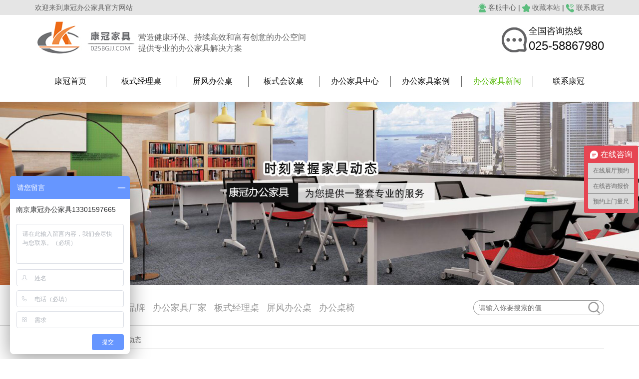

--- FILE ---
content_type: text/html; charset=utf-8
request_url: https://www.025bgjj.com/view-1180.html
body_size: 6034
content:
<!DOCTYPE html>
<html lang="zh">
<head>
    <meta charset="UTF-8">
<meta name="viewport" content="width=device-width, initial-scale=1.0">
<meta name="viewport" content="maximum-scale=1.0,minimum-scale=1.0,width=device-width,initial-scale=1.0" />
<meta http-equiv="Cache-Control" content="no-transform"/>
<meta name="applicable-device" content="pc,mobile"/>
<link rel="stylesheet" href="/layout/css/bootstrap.min.css">
<link rel="stylesheet" href="/layout/css/swiper.min.css">
<link rel="stylesheet" href="/layout/css/index.css">
<link rel="stylesheet" href="/layout/css/iconfont.css">
<script type="text/javascript" src="/layout/js/jQuery.v3.4.1.min.js"></script>
<script type="text/javascript" src="/layout/js/bootstrap.min.js"></script>
<script type="text/javascript" src="/layout/js/swiper.min.js"></script>
<script type="text/javascript" src="/layout/js/app.js"></script>    <title>合理使用办公家具可以节省空间 </title>
    <meta name="keywords" content="办公家具" />
    <meta name="description" content="办公家具是办公空间必不可少的。合理的利用办公桌椅不仅可以节省空间，还可以让办公空间保持美观，创造一个舒适干净且多功能的办公环境。对于中小企业而言，在有限的办公空间里，我们不能盲目购买过大或过小的办公室家具。" />
</head>

<body class="home7">
<!-- header -->
<div class="header" id="top">
    <div class="welcome hidden-xs">
        <div class="container">
            <div class="row">
                <div class="col-xs-6 col-sm-6 col-md-6 col-lg-6">
                    <p>欢迎来到康冠办公家具官方网站</p>
                </div>
                <div class="col-xs-6 col-sm-6 col-md-6 col-lg-6 text-right">
                    <img src="/layout/images/kefu.png" alt=""> <a href="">客服中心</a> |
                    <img src="/layout/images/collection.png" alt=""> <a href="">收藏本站</a> |
                    <img src="/layout/images/phone.png" alt=""> <a href="/view-1.html">联系康冠 </a>
                </div>
            </div>
        </div>
    </div>
    <div class="container logo">
        <div class="row">
            <div class="col-xs-4 col-sm-6 col-md-6 col-lg-6 logo-left">
                <a href="/"> <img src="/layout/images/logo.png" class="img-responsive" alt=""> </a>
                <p class="hidden-xs">营造健康环保、持续高效和富有创意的办公空间<br>提供专业的办公家具解决方案</p>
            </div>
            <div class="col-xs-8 col-sm-6 col-md-6 col-lg-6 text-right logo-right">
                <img src="/layout/images/hot.jpg" alt="">
                <p>全国咨询热线<font>025-58867980</font>
                </p>
            </div>
        </div>
    </div>

    <div class="menu-box pc">
        <ul class="container menu">
            <li>
                <a href="/" class="menu-on1">康冠首页</a>
            </li>
            <li>
                <a href="/list-23-0.html" class="menu-on2">板式经理桌</a>
            </li>
            <li>
                <a href="/list-25-0.html" class="menu-on3">屏风办公桌</a>
            </li>
            <li>
                <a href="/list-37-0.html" class="menu-on4">板式会议桌</a>
            </li>
            <li>
                <a href="/list-15-0.html?cid=22-23-24-25" class="menu-on5">办公家具中心</a>
                <div class="menu-sub hidden-xs">
                    <ul class="container menu-ul">
                        <li>
                            <p class="menu-sub-name">办公桌系列</p>
                            <span></span>
                                                                                    <a href="/list-22-0.html">实木老板桌</a>
                                                        <a href="/list-23-0.html">板式经理桌</a>
                                                        <a href="/list-24-0.html">职员办公桌</a>
                                                        <a href="/list-25-0.html">屏风办公桌</a>
                                                                                </li>
                        <li>
                            <p class="menu-sub-name">办公椅系列</p>
                            <span></span>
                                                                                    <a href="/list-26-0.html">皮质老板椅</a>
                                                        <a href="/list-27-0.html">网布经理椅</a>
                                                        <a href="/list-28-0.html">职员办公椅</a>
                                                        <a href="/list-29-0.html">会议椅</a>
                                                        <a href="/list-30-0.html">多功能培训椅</a>
                                                                                </li>
                        <li>
                            <p class="menu-sub-name">文件柜系列</p>
                            <span></span>
                                                                                    <a href="/list-31-0.html">实木文件柜</a>
                                                        <a href="/list-32-0.html">板式文件柜</a>
                                                        <a href="/list-33-0.html">钢制文件柜</a>
                                                        <a href="/list-34-0.html">茶水柜</a>
                                                        <a href="/list-35-0.html">更衣柜</a>
                                                                                </li>
                        <li>
                            <p class="menu-sub-name">会议桌系列</p>
                            <span></span>
                                                                                    <a href="/list-36-0.html">实木会议桌</a>
                                                        <a href="/list-37-0.html">板式会议桌</a>
                                                        <a href="/list-38-0.html">折叠培训桌</a>
                                                        <a href="/list-49-0.html">洽谈桌</a>
                                                                                </li>
                        <li>
                            <p class="menu-sub-name">沙发茶几系列</p>
                            <span></span>
                                                                                    <a href="/list-39-0.html">商务办公沙发</a>
                                                        <a href="/list-40-0.html">创意沙发</a>
                                                        <a href="/list-41-0.html">休闲办公沙发</a>
                                                        <a href="/list-42-0.html">茶几</a>
                                                                                </li>
                        <li>
                            <p class="menu-sub-name">学校家具系列</p>
                            <span></span>
                                                                                    <a href="/list-43-0.html">餐桌椅</a>
                                                        <a href="/list-44-0.html">学生上下床</a>
                                                        <a href="/list-45-0.html">礼堂剧院椅</a>
                                                        <a href="/list-46-0.html">ABS防潮更衣柜</a>
                                                                                </li>
                        <li>
                            <p class="menu-sub-name">前台接待系列</p>
                            <span></span>
                                                                                    <a href="/list-48-0.html">前台桌</a>
                                                                                </li>
                    </ul>
                </div>
            </li>
            <li>
                <a href="/list-8-0.html" class="menu-on6">办公家具案例</a>
                <div class="menu-sub hidden-xs">
                    <ul class="container menu-ul">
                                                                        <li>
                            <a href="list-8-0.html">政府机关</a>
                        </li>
                                                <li>
                            <a href="list-9-0.html">金融</a>
                        </li>
                                                <li>
                            <a href="list-10-0.html">电子/通信/网络</a>
                        </li>
                                                <li>
                            <a href="list-11-0.html">地产/酒店</a>
                        </li>
                                                <li>
                            <a href="list-12-0.html">工业/物流</a>
                        </li>
                                                <li>
                            <a href="list-13-0.html">医药/生化</a>
                        </li>
                                                <li>
                            <a href="list-14-0.html">设计/文化媒体/咨询</a>
                        </li>
                                                                    </ul>
                </div>
            </li>
            <li>
                <a href="/list-5-0.html" class="menu-on7">办公家具新闻</a>
            </li>
            <li>
                <a href="/view-1.html" class="menu-on8">联系康冠</a>
            </li>
        </ul>
    </div>
    <div class="menu-box sj">
        <ul class="container menu">
            <li>
                <a href="/" class="menu-on1">康冠首页</a>
            </li>
            <li>
                <a href="/list-23-0.html" class="menu-on2">板式经理桌</a>
            </li>
            <li>
                <a href="/list-25-0.html" class="menu-on3">屏风办公桌</a>
            </li>
            <li>
                <a href="/list-37-0.html" class="menu-on4">板式会议桌</a>
            </li>
            <li>
                <a href="/list-15-0.html?cid=22-23-24-25" class="menu-on5">家具中心</a>
                <div class="menu-sub hidden-xs">
                    <ul class="container menu-ul">
                        <li>
                            <p class="menu-sub-name">办公桌系列</p>
                            <span></span>
                                                                                    <a href="/list-22-0.html">实木老板桌</a>
                                                        <a href="/list-23-0.html">办公室家具|老板室家具|板式经理桌-选择康冠办公家具公司</a>
                                                        <a href="/list-24-0.html">职员办公桌哪里买-选择康冠办公家具更省心</a>
                                                        <a href="/list-25-0.html">职员区办公家具|员工区办公桌椅-选择康冠办公家具厂家</a>
                                                                                </li>
                        <li>
                            <p class="menu-sub-name">办公椅系列</p>
                            <span></span>
                                                                                    <a href="/list-26-0.html">皮质老板椅</a>
                                                        <a href="/list-27-0.html">网布经理椅</a>
                                                        <a href="/list-28-0.html">职员办公椅</a>
                                                        <a href="/list-29-0.html">会议椅</a>
                                                        <a href="/list-30-0.html">多功能培训椅</a>
                                                                                </li>
                        <li>
                            <p class="menu-sub-name">文件柜系列</p>
                            <span></span>
                                                                                    <a href="/list-31-0.html">实木文件柜</a>
                                                        <a href="/list-32-0.html">板式文件柜</a>
                                                        <a href="/list-33-0.html">钢制文件柜</a>
                                                        <a href="/list-34-0.html">茶水柜</a>
                                                        <a href="/list-35-0.html">更衣柜</a>
                                                                                </li>
                        <li>
                            <p class="menu-sub-name">会议桌系列</p>
                            <span></span>
                                                                                    <a href="/list-36-0.html">实木会议桌</a>
                                                        <a href="/list-37-0.html">会议室家具|会议室桌椅|会议室家具设计-康冠办公家具专业定制会议桌</a>
                                                        <a href="/list-38-0.html">折叠培训桌</a>
                                                        <a href="/list-49-0.html">洽谈桌</a>
                                                                                </li>
                        <li>
                            <p class="menu-sub-name">沙发茶几系列</p>
                            <span></span>
                                                                                    <a href="/list-39-0.html">办公家具公司|办公沙发|沙发定制-南京康冠办公沙发厂</a>
                                                        <a href="/list-40-0.html">创意沙发</a>
                                                        <a href="/list-41-0.html">休闲沙发|办公休闲沙发|休闲沙发定制-康冠办公家具公司</a>
                                                        <a href="/list-42-0.html">茶几</a>
                                                                                </li>
                        <li>
                            <p class="menu-sub-name">学校家具系列</p>
                            <span></span>
                                                                                    <a href="/list-43-0.html">餐桌椅</a>
                                                        <a href="/list-44-0.html">学生上下床</a>
                                                        <a href="/list-45-0.html">礼堂剧院椅</a>
                                                        <a href="/list-46-0.html">ABS防潮更衣柜</a>
                                                                                </li>
                        <li>
                            <p class="menu-sub-name">前台接待系列</p>
                            <span></span>
                                                                                    <a href="/list-48-0.html">前台桌选康冠办公家具公司</a>
                                                                                </li>
                    </ul>
                </div>
            </li>
            <li>
                <a href="/list-8-0.html" class="menu-on6">家具案例</a>
                <div class="menu-sub hidden-xs">
                    <ul class="container menu-ul">
                                                                        <li>
                            <a href="list-8-0.html">政府机关</a>
                        </li>
                                                <li>
                            <a href="list-9-0.html">金融</a>
                        </li>
                                                <li>
                            <a href="list-10-0.html">电子/通信/网络</a>
                        </li>
                                                <li>
                            <a href="list-11-0.html">地产/酒店</a>
                        </li>
                                                <li>
                            <a href="list-12-0.html">工业/物流</a>
                        </li>
                                                <li>
                            <a href="list-13-0.html">医药/生化</a>
                        </li>
                                                <li>
                            <a href="list-14-0.html">设计/文化媒体/咨询</a>
                        </li>
                                                                    </ul>
                </div>
            </li>
            <li>
                <a href="/list-5-0.html" class="menu-on7">家具新闻</a>
            </li>
            <li>
                <a href="/view-1.html" class="menu-on8">联系康冠</a>
            </li>
        </ul>
    </div>
</div>
<!--<script>
var _hmt = _hmt || [];
(function() {
  var hm = document.createElement("script");
  hm.src = "https://hm.baidu.com/hm.js?a053fd190b6d469b9c183a98c8195eaa";
  var s = document.getElementsByTagName("script")[0]; 
  s.parentNode.insertBefore(hm, s);
})();
</script>-->
<script>
(function(b,a,e,h,f,c,g,s){b[h]=b[h]||function(){(b[h].c=b[h].c||[]).push(arguments)};
b[h].s=!!c;g=a.getElementsByTagName(e)[0];s=a.createElement(e);
s.src="//s.union.360.cn/"+f+".js";s.defer=!0;s.async=!0;g.parentNode.insertBefore(s,g)
})(window,document,"script","_qha",335469,false);
</script>  
<script>
var _hmt = _hmt || [];
(function() {
  var hm = document.createElement("script");
  hm.src = "https://hm.baidu.com/hm.js?2e1d5b22f9dfbaecfb9ec0af0f30af3a";
  var s = document.getElementsByTagName("script")[0]; 
  s.parentNode.insertBefore(hm, s);
})();
</script>
<!-- body -->
<div class="content">
    <!-- banner -->
    <img src="/layout/images/news-banner.jpg" width="100%" alt="">

    <!-- search -->
    <div class="search">
    <div class="container">
        <div class="row">
            <div class="col-xs-12 col-sm-9 col-md-9 col-lg-9">
                <p>
                    热门关键词：
                    <a href="/list-15-0.html?cid=22-23-24-25">办公家具品牌</a>
                    <a href="/view-1.html">办公家具厂家</a>
                    <a href="/list-23-0.html">板式经理桌</a>
                    <a href="/list-25-0.html">屏风办公桌</a>
                    <a href="/list-26-0.html">办公桌椅</a>
                </p>
            </div>
            <div class="col-xs-12 col-sm-3 col-md-3 col-lg-3">
                <form action="/index/search" method="post" autocomplete="off">
                    <input type='hidden' name='precision' value='fuzzy'>
                    <input type="text" name="title" id="" placeholder="请输入你要搜索的值">
                    <input type="submit" value="">
                </form>
            </div>
        </div>
    </div>
</div>
    <!-- 路径导航 -->
    <div class="container route">
        <ol class="breadcrumb">
            <li class="active">当前位置：</li>
            <li><a href="/">首页</a></li>
            <li class="active">公司动态</li>
        </ol>
    </div>

    <!-- 产品中心 -->
    <div class="fw container manager">
        <div class="row">
            <div class="col-xs-12 col-sm-8 col-md-9 col-lg-9 text-center">
                <h1 class="case-detail-title">合理使用办公家具可以节省空间</h1>
                <i class="case-detail-line"></i>
                <div class="case-detail-info">
                    办公家具是办公空间必不可少的。合理的利用办公桌椅不仅可以节省空间，还可以让办公空间保持美观，创造一个舒适干净且多功能的办公环境。对于中小企业而言，在有限的办公空间里，我们不能盲目购买过大或过小的办公室家具。<br />
<br />
<br />
在定制办公家具时，最好选择造型简约且功能性强的办公家具，太大或者造型复杂浮夸只会让空间变得更紧凑，简约的办公家具设计风格更加大气，也更节省办公空间。太大会造成空间紧凑，太小则略显小气局限，应该从整体出发，从大小、功能、布局、摆放等角度考虑如何合理的挑选办公家具。<br />
<br />
选择功能性强的办公家具能满足更多的使用需求和场景。功能单一的办公家具局限性较多，限制使用场景，不能根据实际情况随意变换位置，如轻便可移动的文件柜、可升降的办公桌、方便收纳的人体工学办公椅等则可以随时根据使用对象、场景的不同进行调节，应用场景更加广泛。<br />
<br />
<br />
对于中小企业来说，当办公室空间较小时，浅色系的空间风格会更显宽敞。选择配色简单的办公家具可以有效避免颜色过多导致的视觉凌乱感，还可以选取与墙面颜色接近的办公家具，能起到延伸、扩大空间感的效果。<br />
<br />
<p>
	布置办公室时，将高大的办公家具与低矮办公家具错落有致的规律摆放会更加美观，将办公家具按工作属性分区摆放，办公空间会显得更加整洁有序，保证足够的活动空间，再适当借助一些绿植、小摆设来平衡空间，可以营造出舒适清爽的办公氛围。
</p>
<p>
	<br />
</p>
<p>
	<img src="/upload_img/image/202406/1718246771430542.jpg" alt="" />
</p>
                </div>
                <div class="case-page clearfix">
                                        <a href="/view-1178.html">上一篇：办公室必备的办公家具</a>
                    
                                        <a href="/view-1182.html">下一篇：办公家具定制就按这个步骤来</a>
                                    </div>
            </div>

            <div class="col-xs-12 col-sm-4 col-md-3 col-lg-3 fw-pos">
                <p class="case-detail-name">
                    <span>相关新闻</span>
                </p>
                                                <a href="/view-1341.html" class="case-detail-other">
                    合适的会议椅能提升与会者的舒适度
                </a>
                                <a href="/view-1340.html" class="case-detail-other">
                    办公室桌椅如何科学布局
                </a>
                                <a href="/view-1339.html" class="case-detail-other">
                    办公桌不仅仅是工作的工具
                </a>
                                <a href="/view-1338.html" class="case-detail-other">
                    时尚办公家具空间新美学
                </a>
                                <a href="/view-1337.html" class="case-detail-other">
                    办公家具冬季保养全攻略
                </a>
                                
                                                <div class="manager-img">
                    <img src="/upload_img/image/202004/1587870306136218.jpg" width="100%" alt="前台-01">
                    <a href="/view-688.html" title="前台-01">前台-01</a>
                </div>
                                <div class="manager-img">
                    <img src="/upload_img/image/202004/1587870279552928.jpg" width="100%" alt="前台-02">
                    <a href="/view-687.html" title="前台-02">前台-02</a>
                </div>
                                <div class="manager-img">
                    <img src="/upload_img/image/202004/1587870260770668.jpg" width="100%" alt="前台-03">
                    <a href="/view-686.html" title="前台-03">前台-03</a>
                </div>
                                
                                <div class="hidden-xs manager-tmp">
                    <a href="http://wpa.qq.com/msgrd?v=3&uin=2522982256&site=qq&menu=yes" class="manager-click" target="_blank">点击咨询</a>
                    <p class="manager-tel">
                        <img src="/layout/images/fw-hot.jpg" alt=""> 服务热线：025-58867980
                    </p>
                    <p class="manager-tel">
                        <img src="/layout/images/person.jpg" alt=""> 联系人：丁先生
                    </p>
                    <p class="manager-tel">
                        <img src="/layout/images/tel.jpg" alt=""> 手机号：13301597665
                    </p>
                    <p class="manager-tel">
                        <img src="/layout/images/qq.jpg" alt=""> 在线客服：2522982256<br>　　　　　　  &nbsp;838678722
                    </p>
                </div>
            </div>
        </div>
    </div>
</div>

<!-- 返回顶部 -->
<a href="#top">
    <img src="/layout/images/top.jpg" class="hidden-xs" width="100%" alt="">
</a>

<!-- footer -->
<div class="footer container">
    <div class="row">
        <div class="col-xs-8 col-sm-8 col-md-8 col-lg-8 hidden-xs">
            <ul class="footer-nav clearfix">
                <li class="pull-left">
                    <p class="footer-nav-name">首页</p>
                </li>
                <li class="pull-left">
                    <p class="footer-nav-name">产品中心</p>
                    <span></span>
                    <a href="/list-15-0.html?cid=22-23-24-25">办公桌系列</a>
                    <a href="/list-16-0.html?cid=26-27-28-29-30">办公椅系列</a>
                    <a href="/list-17-0.html?cid=31-32-33-34-35">文件柜系列</a>
                    <a href="/list-18-0.html?cid=36-37-38">会议桌系列</a>
                    <a href="/list-19-0.html?cid=39-40-41-42">沙发茶几系列</a>
                    <a href="/list-20-0.html?cid=43-44-45-46">学校家具系列</a>
                    <a href="/list-21-0.html?cid=47-48">前台接待系列</a>
                </li>
                <li class="pull-left">
                    <p class="footer-nav-name">办公家具案例</p>
                    <span></span>
                                                            <a href="list-8-0.html" >政府机关</a>
                                        <a href="list-9-0.html" >金融</a>
                                        <a href="list-10-0.html" >电子/通信/网络</a>
                                        <a href="list-11-0.html" >地产/酒店</a>
                                        <a href="list-12-0.html" >工业/物流</a>
                                        <a href="list-13-0.html" >医药/生化</a>
                                        <a href="list-14-0.html" >设计/文化媒体/咨询</a>
                                                        </li>
                <li class="pull-left">
                    <p class="footer-nav-name">新闻中心</p>
                    <span></span>
                                                            <a href="list-5-0.html" >公司动态</a>
                                        <a href="list-6-0.html" >行业新闻</a>
                                        <a href="list-7-0.html" >家居知识问答</a>
                                                        </li>
                <li class="pull-left">
                    <p class="footer-nav-name">联系康冠</p>
                    <span></span>
                                                            <a href="view-1.html" >康冠简介</a>
                                        <a href="view-2.html" >企业文化</a>
                                        <a href="view-3.html" >经营理念</a>
                                        <a href="view-4.html" >服务承诺</a>
                                                        </li>
            </ul>
        </div>
        <div class="col-xs-12 col-sm-4 col-md-4 col-lg-4">

            <div class="pull-right text-center hidden-xs">
                <div class="row">
                    <div class="col-xs-12 col-md-6">
                        <img src="/layout/images/ewm.jpg" width="100%" alt="">
                        <p>微信客服</p>
                    </div>
                    <div class="col-xs-12 col-md-6">
                        <img src="/layout/images/sj_wx.jpg" width="100%" alt="">
                        <p>手机官网</p>
                    </div>
                </div>
            </div>
            <!--<div class="visible-xs text-center">
                <img src="/layout/images/code.jpg" alt="">
                <p>企业微信平台</p>
            </div>-->
        </div>
    </div>
    <hr />
    <div class="footer-info text-center">
        <div>
            <img src="/layout/images/address.jpg" alt=""> 企业地址: 南京市凤汇大道12号
        </div>
        <div>
            <img src="/layout/images/phone.jpg" alt=""> 电话: 025 58867980
        </div>
        <div>
            <img src="/layout/images/person.jpg" alt=""> 联系人: 丁先生
        </div>
        <div>
            <img src="/layout/images/email.jpg" alt=""> 邮箱: njkzgjj@163.com
        </div>
    </div>
    <p class="footer-ba">康冠不仅是一家设计、生产和销售办公家具企业，更是满怀创造力和热情的办公环境缔造者，致力于改善人们的工作及生活体验.</p>
    <p class="footer-ba">Copyright 2020.All Rights Reserved</p>
    <p class="footer-ba">版权所有：<a href="https://beian.miit.gov.cn" target="_blank">苏ICP备17050516号-2</a></p>
</div>


</body>
</html>

--- FILE ---
content_type: text/css
request_url: https://www.025bgjj.com/layout/css/index.css
body_size: 6652
content:
ul, li, dl, dt, dd {
    margin: 0;
    padding: 0;
    list-style: none;
}
a{
	text-decoration: none !important;
}

/* header */

.welcome {
    line-height: 30px;
    background-color: #e5e5e5;
}

.welcome p {
    color: #666666;
    margin-bottom: 0;
}

.welcome a {
    color: #666666;
}

.logo {
    padding-top: 10px;
    padding-bottom: 10px;
}

@media (max-width: 768px) {
    .header {
        position: fixed;
        top: 0;
        left: 0;
        right: 0;
        z-index: 20;
        background-color: #fff;
        box-shadow: 0 5px 10px #e5e5e5;
    }
    .content {
        margin-top: 123px;
    }
}

.logo a, .logo img, .logo p {
    display: inline-block;
    vertical-align: middle;
}

.logo p {
    margin-bottom: 0;
}

.logo-left p {
    color: #666;
    font-size: 16px;
    margin-top: 20px;
}

.logo-right {
    margin-top: 10px;
}

.logo-right img, .logo-right p {
    display: inline-block;
    vertical-align: middle;
}

.logo-right p {
    color: #111;
    font-size: 18px;
    text-align: left;
}

.logo-right font {
    display: block;
    font-size: 24px;
}

.logo .icon-menu {
    color: #666;
    font-size: 30px;
}

.menu-box {
    position: relative;
}

.menu {
    display: flex;
    flex-wrap: wrap;
    text-align: center;
    justify-content: space-between;
}

.menu li {
    flex: 1;
    padding: 30px 0;
}

.menu li a {
    color: #111;
    font-size: 16px;
    display: block;
    border-right: 1px solid #666666;
}

@media (max-width: 768px) {
    .menu-box {
        border-top: 1px solid #e5e5e5;
    }
    .menu li {
        flex: none;
        width: 25%;
        padding: 5px 0;
    }
    .menu li a {
        font-size: 14px;
        border-right: none;
    }
    .logo-right {
        margin-top: 0;
    }
    .logo-right img {
        width: 30px;
        height: 30px;
    }
    .logo-right p {
        font-size: 14px;
    }
    .logo-right font {
        font-size: 16px;
    }
}

.menu>li:hover>a {
    color: #53b904;
}

.menu>li:hover>div {
    display: block;
}

.menu li:last-child a {
    border-right: none;
}

.menu li .menu-on {
    color: #53b904;
}
.home1 .menu .menu-on1,.home2 .menu .menu-on2,.home3 .menu .menu-on3,.home4 .menu .menu-on4,.home5 .menu .menu-on5,.home6 .menu .menu-on6,.home7 .menu .menu-on7,.home8 .menu .menu-on8,.home9 .menu .menu-on9 {
    color: #53b904;
}

.menu-sub {
    display: none;
    position: absolute;
    top: 80px;
    left: 0;
    right: 0;
    z-index: 20;
    padding-bottom: 50px;
    background-color: #fff;
    border-top: 1px solid #bfbfbf;
}

.menu-ul {
    display: flex;
    text-align: left;
    justify-content: space-between;
}

.menu-sub li {
    flex: none;
    padding: 10px 0;
    width: 120px;
}

.menu-sub li p {
    color: #111;
    font-size: 16px;
    margin-bottom: 0;
}

.menu-sub li span {
    width: 16px;
    height: 2px;
    display: inline-block;
    background-color: #53b904;
}

.menu-sub li a {
    color: #666;
    font-size: 16px;
    line-height: 30px;
    border-right: none;
}

.menu-sub li a:hover {
    color: #53b904;
}

/* footer */

.footer {
    margin-top: 45px;
}

.footer-nav {
    display: flex;
    justify-content: space-between;
}

.footer-nav li p {
    color: #111;
    font-size: 18px;
    margin-bottom: 0;
}

.footer-nav li span {
    width: 0;
    height: 2px;
    display: inline-block;
    border-left: 20px solid #d2d2d2;
    border-right: 20px solid #53b904;
}

.footer-nav li a {
    color: #666;
    font-size: 16px;
    display: block;
    line-height: 24px;
}

.footer-nav li a:hover {
    color: #53b904;
}

.footer-info {
    display: flex;
    flex-wrap: wrap;
    color: #666666;
    font-size: 16px;
    margin-bottom: 30px;
    justify-content: space-around;
}

.footer-ba {
    color: #666;
    text-align: center;
    font-size: 18px;
}

@media (max-width: 768px) {
    .footer-info>div {
        width: 100%;
        margin-bottom: 10px;
    }
}

/* banner */

.banner {
    width: 100%;
    overflow: hidden;
    position: relative;
}

.banner .swiper-pagination-bullet {
    width: 10px;
    height: 10px;
    opacity: 1;
    border-radius: 8px;
    vertical-align: middle;
    border: 1px solid #499062;
    background-color: transparent;
    transition: width ease .5s, height ease .5s;
}

.banner .swiper-pagination-bullet-active {
    width: 14px;
    height: 14px;
    background-color: #499062;
}

.banner .swiper-button-page {
    color: #666;
    width: 70px;
    height: 70px;
    border-radius: 40px;
    background-color: #949494;
}

.banner .swiper-button-prev {
    left: 100px;
}

.banner .swiper-button-next {
    right: 100px;
}

.search {
    margin: 10px 0;
    padding: 20px 0;
    border-top: 1px solid #d2d2d2;
    border-bottom: 1px solid #d2d2d2;
}

.search p {
    color: #111;
    font-size: 18px;
    margin-bottom: 0;
    line-height: 30px;
}

@media (max-width: 768px) {
    .search {
        padding: 5px 0;
    }
    .search p {
        font-size: 14px;
        line-height: 24px;
    }
}

.search p a {
    color: #999;
    margin-right: 10px;
}

.search form {
    display: flex;
}

.search input {
    height: 30px;
    line-height: 30px;
    padding: 0 10px;
    outline: none;
    background-color: #fff;
    border: 1px solid #999999;
}

.search input[type=text] {
    flex: 1;
    border-radius: 20px 0 0 20px;
    border-right: none;
}

.search input[type=submit] {
    width: 40px;
    border-radius: 0 20px 20px 0;
    border-left: none;
    background-image: url('../images/search.svg');
    background-repeat: no-repeat;
    background-size: contain;
    background-position: center;
}

.title {
    margin: 50px 0 40px;
}

.title img {
    max-width: 90%;
}

.flow {
    padding: 0 10px;
    margin-bottom: 20px;
    border: 1px solid #dcdcdc;
}

.flow p {
    margin-bottom: 0;
}

.flow-img {
    padding: 20px 0;
    text-align: center;
    margin: 0 -10px 10px -10px;
    background-color: #999;
}
.flow-img img{
	width: 55px;
}

.flow-img p {
    color: white;
    font-size: 20px;
    line-height: 40px;
}

.flow p i {
    width: 6px;
    height: 6px;
    border-radius: 3px;
    display: inline-block;
    vertical-align: middle;
    background-color: #fff;
}

.flow-text {
    min-height: 130px;
}

.flow-text>p {
    color: #111;
    font-size: 14px;
    line-height: 26px;
}

.flow-text>p i {
    background-color: #53b904;
}

.flow a {
    width: 90%;
    color: white;
    display: block;
    font-size: 18px;
    margin: 15px auto;
    line-height: 32px;
    text-align: center;
    border-radius: 20px;
    background-color: #999;
}

.flow:hover {
    box-shadow: 0 0 20px #999999;
}

.flow:hover .flow-img, .flow:hover a {
    background-color: #53b904;
}

.fw-hot {
    color: #53b904;
    text-align: center;
}

.fw {
    margin-top: -300px;
    padding: 30px 20px;
    position: relative;
    background-color: #eeeeee;
}

@media (max-width: 1200px) {
    .fw {
        margin-top: -100px;
    }
}

@media (max-width: 768px) {
    .fw {
        margin-top: -30px;
    }
}

.fw-menu {
    text-align: center;
    background-color: #fff;
}

.fw-menu li {
    padding: 25px 0 15px;
    border-bottom: 1px solid #dcdcdc;
}

.fw-name {
    color: #111;
    font-size: 20px;
    padding-left: 5px;
    margin-bottom: 20px;
    display: inline-block;
    border-left: 6px solid #53b904;
}

.fw-menu a {
    width: 50%;
    float: left;
    color: #111;
    display: block;
    font-size: 16px;
    line-height: 30px;
}

.fw-menu a:hover {
    color: #53b904;
}

.fw-menu img {
    margin-top: -1px;
}

@media (max-width: 768px) {
    .fw {
        padding: 0 15px;
        background-color: transparent;
    }
    .fw .fw-product {
        overflow: hidden;
        background-color: #fff;
        box-shadow: 0 0 10px #cccccc;
    }
    .fw-pos {
        display: none;
        position: fixed;
        top: 0;
        left: 0;
        right: 0;
        bottom: 0;
        z-index: 21;
        overflow: scroll;
        background-color: rgba(0, 0, 0, .5);
    }
    .fw-pos ul {
        width: 72%;
        margin-left: -15px;
    }
}

.fw-m-menu {
    margin: 10px 0;
    padding: 0 10px;
    line-height: 34px;
    background-color: #eeeeee;
}

.fw-m-menu i {
    font-size: 24px;
}

.fw-type {
    margin-bottom: 20px;
}

.fw-type-item {
    display: flex;
    align-items: center;
    padding-right: 24px;
    background: url('../images/fw-bg.png') no-repeat center right;
}

.fw-type-item span {
    width: 150px;
    color: white;
    font-size: 16px;
    line-height: 50px;
    text-align: center;
    background-color: #666666;
	display: block;
}

@media (max-width: 768px) {
    .fw-type-item span {
        width: 80px;
        font-size: 14px;
        line-height: 30px;
    }
}

.fw-type-item i {
    flex: 1;
    height: 1px;
    background-color: #666666;
}

.fw-item {
    text-align: center;
}

.fw-item p {
    color: #111;
    font-size: 16px;
    line-height: 36px;
}

.fw-item:last-child {
    display: none;
}

.fw-on .fw-type-item {
    background: url('../images/fw-on-bg.png') no-repeat center right;
}

.fw-on span, .fw-on i {
    background-color: #53b904;
}

.fw-item>div:hover p {
    color: #53b904;
}

.hot {
    margin: 80px 0;
    padding: 80px 0;
    background: url('../images/hot-bg.jpg') no-repeat center;
    background-size: cover;
}

.hot p {
    color: white;
    font-size: 24px;
	margin-bottom: 0;
}

.hot span {
    color: white;
    font-size: 36px;
    border-bottom: 4px solid #53b904;
}

.hot-tel {
    padding: 20px;
    display: flex;
    flex-wrap: wrap;
    align-items: center;
    border: 1px solid white;
    justify-content: space-between;
}

.hot p strong {
    font-size: 30px;
}

.hot-tel a {
    color: white;
    font-size: 20px;
    padding: 2px 10px;
    background-color: #53b904;
}

@media (max-width: 768px) {
    .hot {
        padding: 40px 0;
    }
    .hot p {
        font-size: 20px;
    }
    .hot span {
        font-size: 30px;
    }
    .hot-tel {
        padding: 10px;
        margin-top: 10px;
    }
    .hot p strong {
        font-size: 26px;
    }
}

.why-box {
    width: 100%;
    max-width: 1560px;
    margin-bottom: 70px;
    display: flex;
    align-items: center;
}

.why-info {
    width: 100%;
    max-width: 724px;
    padding: 40px 60px;
    position: relative;
    background-color: #fff;
    box-shadow: 0 0 10px #cccccc;
	z-index: 2;
}

.why-ml {
    margin-left: -60px;
}

.why-name {
    color: #111;
    font-size: 24px;
    margin: 20px 0;
    padding-left: 10px;
    border-left: 8px solid #53b904;
}

.why-name span {
    font-size: 18px;
}

.why-info>span, .why-info div>span {
    display: block;
    font-size: 18px;
    color: #666666;
    line-height: 36px;
    padding-left: 20px;
    background: url('../images/jt.jpg') no-repeat left center;
}

.why-info>div:hover p {
    color: #53b904;
}

.why-two {
    max-width: 870px;
    margin-right: -280px;
}

.why-thr {
    flex-wrap: wrap;
}

.why-thr .why-info {
    max-width: 1200px;
    padding: 50px 60px 40px;
    margin: -220px auto 0;
}

@media (max-width: 768px) {
    .why-box {
        flex-wrap: wrap;
    }
    .why-info {
        padding: 10px;
    }
    .why-ml {
        margin-left: 0;
    }
    .why-thr .why-info {
        padding: 10px;
        margin: 0 auto;
    }
}

.about {
    padding-bottom: 60px;
    background: url('../images/about.png') no-repeat center top;
    background-size: cover;
}

.about-box {
    margin-top: 60px;
    padding: 0 110px 20px 30px;
    background: url('../images/about-bg.png') no-repeat center top;
    background-size: cover;
}

.about-name {
    font-size: 30px;
    color: #53b904;
	font-weight: 600;
}

.about-name span {
    font-size: 18px;
    color: #999999;
    margin-left: 10px;
    padding-left: 10px;
    border-left: 2px solid #666;
	font-weight: 500;
}

.about-img img {
    display: none;
}

.about-img img:first-child {
    display: block;
}

.about-text {
    margin-top: 120px;
}

.about-text li {
    display: none;
    text-align: right;
}

.about-text p {
    color: #666;
    font-size: 16px;
    text-align: left;
    text-indent: 9em;
    line-height: 30px;
}

.about-text a {
    width: 130px;
    color: white;
    font-size: 18px;
    line-height: 30px;
    text-align: center;
    display: inline-block;
    background-color: #53b904;
}

.about-text li:first-child {
    display: block;
}

.about-nav {
    display: flex;
    margin: 26px 0;
    text-align: center;
    justify-content: space-around;
}

.about-nav span {
    width: 126px;
    color: white;
    font-size: 20px;
    line-height: 40px;
    border-radius: 20px;
    background-color: #999999;
}

.about-nav span a{
	color: white;
}

.about-nav .about-on {
    background-color: #53b904;
}

@media (max-width: 768px) {
    .about-box {
        padding: 0 0 20px 0;
    }
    .about-nav {
        margin: 15px 0;
    }
    .about-nav span {
        width: 80px;
        font-size: 14px;
        line-height: 30px;
    }
    .about-text {
        margin-top: 0;
    }
    .about-text p {
        padding: 0 10px;
        text-indent: 2em;
    }
}

.case-nav {
    display: flex;
    flex-wrap: wrap;
    margin-bottom: 20px;
    text-align: center;
    justify-content: space-around;
}

.case-nav span {
    width: 150px;
    color: #666;
    font-size: 16px;
    cursor: pointer;
    line-height: 40px;
    border-radius: 10px;
    border: 1px solid #666;
}

.case-nav .case-on {
    color: white;
    border-color: #53b904;
    background-color: #53b904;
}

.case-list {
    margin-bottom: 60px;
}

.case-list li {
    display: none;
}

.case-list li:first-child {
    display: block;
}

.case-list li p {
    color: #111;
    font-size: 16px;
    overflow: hidden;
    line-height: 60px;
    white-space: nowrap;
    text-overflow: ellipsis;
}

.case-list li>a {
    width: 160px;
    margin: 0 auto;
    display: block;
    font-size: 20px;
    color: #53b904;
    line-height: 40px;
    border: 1px solid #53b904;
}

@media (max-width: 768px) {
    .case-nav {
        justify-content: space-between;
    }
    .case-nav span {
        width: 30%;
        font-size: 14px;
        line-height: 30px;
        border-radius: 5px;
        margin-bottom: 10px;
    }
}

.exper {
    padding: 45px 0;
    margin-bottom: 60px;
    background: url('../images/exper.jpg') no-repeat center top;
    background-size: cover;
}

.exper .swiper-slide-thumb-active {
    border: 1px solid #53b904;
}

.gallery-thumbs .swiper-wrapper {
    flex-direction: column;
}

.gallery-thumbs .swiper-wrapper .swiper-slide {
    width: 100% !important;
    margin-bottom: 45px;
}

.gallery-thumbs .swiper-wrapper .swiper-slide:last-child {
    margin-bottom: 0;
}

.news-title {
    line-height: 50px;
    margin-bottom: 40px;
    background-color: #eeeeee;
}

.news-title span {
    color: white;
    font-size: 24px;
    padding: 0 15px;
    background-color: #53b904;
}

.news-title a {
    font-size: 18px;
    color: #666666;
    padding-right: 10px;
}

.news-img {
    position: relative;
    height: 232px;
    overflow: hidden;
}

.news-time {
    position: absolute;
    top: -10px;
    left: 10px;
    z-index: 1;
    text-align: center;
    padding-right: 9px;
    background: url('../images/news-time-bg.png') no-repeat right top;
}

.news-time span {
    width: 50px;
    color: white;
    font-size: 24px;
    line-height: 44px;
}

.news-month {
    background-color: #53b904;
}

.news-day {
    background-color: #666666;
}

.news-name {
    color: #111;
    display: block;
    font-size: 20px;
    overflow: hidden;
    white-space: nowrap;
    margin: 15px 0 15px;
    text-overflow: ellipsis;
}

.news-brief {
    color: #666;
    font-size: 16px;
	height: 44px;
	text-overflow: ellipsis;
    display: -webkit-box;
    -webkit-box-orient: vertical;
    -webkit-line-clamp: 2;
    overflow: hidden;
}

.news-tmp:hover .news-name, .news-tmp:hover .news-brief {
    color: #53b904;
}

/* 友情链接 */

.link {
    margin: 60px 0;
    padding: 20px 0;
    line-height: 30px;
    background-color: #edf8e5;
}

.link span {
    color: #111;
    font-size: 24px;
    padding-right: 10px;
    border-right: 4px solid #53b904;
}

.link a {
    color: #666;
    font-size: 18px;
    margin-left: 10px;
}

/* 路径导航 */

.route .breadcrumb {
    border-radius: 0;
    background-color: #fff;
    border-bottom: 1px solid #d2d2d2;
}

.manager {
    margin-top: 0;
    background-color: #fff;
}

.manager-route {
    box-shadow: 0 0 10px #cccccc;
}

.product-center {
    color: white;
    padding: 15px 0;
    text-align: center;
    background-color: #53b904;
}

.product-center p {
    font-size: 24px;
    font-weight: bold;
}

.product-center span {
    font-size: 18px;
}

.manager-item {
    margin-bottom: 20px;
}

.manager-name {
    color: #111;
    font-size: 16px;
    margin-top: 10px;
}

.manager-operate a {
    width: 140px;
    color: #666;
    margin: 0 5px;
    font-size: 16px;
    line-height: 36px;
    border-radius: 10px;
    display: inline-block;
    background-color: #eee;
    border: 1px solid #bfbfbf;
}

.manager-operate a:hover {
    color: #53b904;
    border-color: #53b904;
    background-color: #fff;
}

@media (max-width: 768px) {
    .manager-route {
        box-shadow: 0 0 10px transparent;
    }
}

.page {
    margin: 50px 0;
}

.page .pagination>li>a, .page .pagination>li>span {
    color: #111;
    font-size: 16px;
}

.manager-list>div:first-child {
    border-right: 1px solid #dcdcdc;
}

.manager-news {
    color: #111;
    font-size: 24px;
    line-height: 40px;
    border-bottom: 1px solid #dcdcdc;
}

.manager-news span {
    font-size: 16px;
}

.manager-link {
    color: #666;
    display: flex;
    font-size: 16px;
    line-height: 44px;
    padding-left: 12px;
    justify-content: space-between;
    border-bottom: 1px solid #e5e5e5;
    background: url('../images/manager-bg.jpg') no-repeat center left;
}

.manager-link:last-child {
    border-bottom: none;
}

.manager-link a {
    flex: 1;
    color: #666;
    overflow: hidden;
    white-space: nowrap;
    text-overflow: ellipsis;
}

.manager-link span {
    width: 100px;
}

.manager-link:hover {
    background: url('../images/manager-on-bg.jpg') no-repeat center left;
}

.manager-link:hover a, .manager-link:hover span {
    color: #53b904;
}

@media (max-width: 768px) {
    .manager-list>div:first-child {
        border-right: none;
    }
}

.manager-tmp {
    margin-top: 30px;
}

.manager-like {
    color: white;
    font-size: 20px;
    line-height: 50px;
    text-align: center;
    margin-bottom: 20px;
    background-color: #53b904;
}

.manager-img {
    margin-top: 20px;
    position: relative;
}

.manager-img a {
    position: absolute;
    top: 0;
    left: 0;
    right: 0;
    bottom: 0;
    opacity: 0;
    display: flex;
    color: white;
    font-size: 20px;
    align-items: center;
    justify-content: center;
    background-color: rgba(0, 0, 0, .5);
}

.manager-img:hover a {
    opacity: 1;
}

.manager-click {
    width: 270px;
    color: white;
    display: block;
    font-size: 20px;
    margin-top: 50px;
    line-height: 80px;
    text-align: center;
    background: url('../images/manager-click.jpg') no-repeat center;
    background-size: cover;
}

.manager-click:hover{
	color: #fff;
}

.manager-tel {
    color: #666;
    font-size: 18px;
    line-height: 24px;
    padding: 18px 0;
    border-bottom: 1px solid #d2d2d2;
}

.manager-tel:last-child {
    border-bottom-width: 20px;
}

.case-menu {
    margin-top: 30px;
    padding-bottom: 30px;
    box-shadow: 0 0 20px #cccccc;
}

.case-menu li {
    font-size: 20px;
    padding: 0 15px;
    line-height: 50px;
    background-color: #eeeeee;
    border-bottom: 1px solid white;
}

.case-menu li a {
    color: #111;
}

.case-menu li .case-on {
    color: #53b904;
}

.case-box li {
    padding: 20px 25px;
    border-radius: 10px;
    margin-bottom: 20px;
    border: 1px solid #dcdcdc;
}

.case-box li:hover {
    border-color: #53b904;
}

.case-title {
    color: #111;
    display: block;
    font-size: 20px;
    text-align: left;
    overflow: hidden;
    padding-left: 10px;
    white-space: nowrap;
    text-overflow: ellipsis;
    border-left: 6px solid #53b904;
}

.case-sm {
    color: #666;
    font-size: 16px;
    text-align: left;
    text-indent: 2em;
    line-height: 32px;
	text-overflow: ellipsis;
    display: -webkit-box;
    -webkit-box-orient: vertical;
    -webkit-line-clamp: 2;
    overflow: hidden;
	height: 64px;
}

.case-link {
    width: 130px;
    color: #111;
    font-size: 18px;
    line-height: 30px;
    text-align: center;
    display: inline-block;
    border: 1px solid #111;
}

.case-link:hover {
    color: #53b904;
    border-color: #53b904;
}

@media (max-width: 768px) {
    .case-title {
        margin: 10px 0;
    }
}

.news-lll {
    margin: 10px 0;
    font-size: 16px;
}

.contact-menu {
    font-size: 0;
    margin: 30px 0;
    line-height: 40px;
    text-align: center;
}

.contact-menu a {
    width: 100%;
    color: #111;
    font-size: 20px;
    max-width: 150px;
    display: inline-block;
    background-color: #eee;
}

.contact-menu .contact-on {
    color: white;
    background-color: #53b904;
}

.contact-menu a:hover {
    color: white;
    background-color: #53b904;
}

.contact-title {
    color: #111;
    font-size: 24px;
    text-align: center;
}

.contact-title span{
	font-weight: 600;
}

.why-name .weight{
	font-weight: 600;
	font-size: 24px;
}

.contact-title i {
    width: 8px;
    height: 8px;
    margin: 0 10px;
    border-radius: 4px;
    display: inline-block;
    vertical-align: middle;
    background-color: #111;
}

.contact-product {
    margin-top: 110px;
    position: relative;
    margin-bottom: 60px;
    background: url('../images/chair.jpg') no-repeat right center;
}

.contact-product-box {
    padding: 0 20px 0 445px;
    border: 1px solid #c9c9c9;
    background: url('../images/contact-product.jpg') no-repeat left bottom;
}

.contact-product img {
    position: absolute;
    top: -35px;
    left: -100%;
	transition: all 0.6s;
}
.contact-product img.ons{
	left: 0;
}

.contact-product-box h1 {
    color: #111;
    font-size: 20px;
    margin-top: 40px;
    text-align: center;
}

.contact-product-box span {
    width: 30px;
    height: 4px;
    display: block;
    margin: 10px auto;
    background-color: #53b904;
}

.contact-product-box p {
    color: #666;
    font-size: 16px;
    text-indent: 2em;
    line-height: 30px;
}

.contact-info {
    color: #111;
    margin: 40px 0;
    font-size: 20px;
    line-height: 50px;
    padding: 20px 0 80px;
    /*background: url('../images/contact-img1.jpg') no-repeat right center;
    background-size: contain;*/
}
.contact-info ul{
	width: 43%;
}
.contact-info li {
    max-width: 400px;
    border-bottom: 1px solid #bfbfbf;
}

.contact-info li:last-child {
    border-bottom: none;
}

.uk-first-column{
	width: 55%;
}
.uk-position-relative{
	position: relative;
	border: 1px solid #60bd14;
	height: 343px;
}

.uk-position-relative img{
	position: absolute;
    z-index: 5;
    top: -35px;
    left: 35px;
	width: 100%;
	transition: all 0.5s;
}
.uk-position-relative:hover img{
    transform: translate(-35px,35px);
}
.fl{
	float: left;
}
.fr{
	float: right;
}
.manager-item .cp_tu img{
	transition: 1.2s;
}
.cp_tu{
	overflow: hidden;
	border: 1px solid #ccc;
	height: 302px;
}
.manager-item:hover .cp_tu img{
	transform: scale(1.1);
}

@media (max-width: 768px) {
    .contact-product {
        background: none;
    }
	.cp_tu{
		height: auto;
	}
    .contact-product-box {
        padding: 10px;
        background: none;
    }
    .contact-info {
        background: none;
    }
	.contact-info ul,.uk-first-column{
		width: 100%;
	}
	.uk-first-column{
		margin-top: 40px;
	}
	.uk-position-relative img{
		top: -20px;
		left: 20px;
		width: 97%;
	}
	.uk-position-relative{
		height: 210px;
	}
	.uk-position-relative:hover img{
		transform: translate(-20px,20px);
		width: 100%;
	}
}

.case-detail-name {
    background: url('../images/case-detail-img1.jpg') no-repeat center;
    background-size: cover;
    display: flex;
    padding: 20px 0;
    text-align: center;
    align-items: center;
    justify-content: center;
}

.case-detail-name span {
    color: white;
    font-size: 24px;
    padding: 5px 20px;
    background-color: #53b904;
}

.case-detail-other {
    color: #666;
    display: block;
    font-size: 16px;
    overflow: hidden;
    line-height: 36px;
    white-space: nowrap;
    text-overflow: ellipsis;
}
.case-detail-other i {
    width: 6px;
    height: 6px;
    margin-right: 5px;
    border-radius: 3px;
    display: inline-block;
    vertical-align: middle;
    background-color: #111;
}
.case-detail-other:hover {
    color: #53b904;
}
.case-detail-other:hover i {
    background-color: #53b904;
}
.case-detail-title {
    color: #111;
    font-size: 24px;
}
.case-detail-line {
    width: 30px;
    height: 4px;
    margin: 15px 0;
    display: inline-block;
    background-color: #53b904;
}
.case-detail-time {
    color: #666;
    display: block;
    font-size: 16px;
}
.case-detail-info {
    margin: 20px 0;
}
.case-detail-info p {
    color: #666 !important;
    font-size: 16px !important;
    text-indent: 2em !important;
    text-align: left !important;
    line-height: 30px !important;
    margin-bottom: 10px !important;
}
.case-detail-info img {
    max-width: 100%;
    margin-bottom: 30px;
}
.case-page a {
    width: 50%;
    float: left;
    color: #111;
    font-size: 16px;
    overflow: hidden;
    line-height: 40px;
    white-space: nowrap;
    text-overflow: ellipsis;
    border: 1px solid #dcdcdc;
}
.case-page a:hover {
    color: #53b904;
    border-color: #53b904;
}
.content-thumbs {
    margin-top: 20px;
    padding: 0 30px;
}
.content-thumbs .swiper-slide-thumb-active {
    border: 1px solid #53b904;
}
.content-thumbs .swiper-button-next {
    right: 0;
}
.content-thumbs .swiper-button-prev {
    left: 0;
}
.detail-info {
    padding: 20px;
    color: #111;
    border: 1px solid #e5e5e5;
}
.detail-info span {
    font-size: 20px;
    font-weight: bold;
    margin-bottom: 20px;
    display: inline-block;
    border-bottom: 1px solid #53b904;
}
.detail-info p {
    font-size: 16px;
}
.detail-tel {
    margin-top: 60px;
}
.detail-tel div {
    color: #111;
    font-size: 18px;
    line-height: 28px;
    padding-left: 50px;
    background: url('../images/contact-icon1.jpg') no-repeat left center;
    background-size: 40px;
}
.detail-tel a {
    width: 110px;
    color: white;
    font-size: 18px;
    margin-top: 10px;
    line-height: 36px;
    text-align: center;
    background-color: #000;
}
@media (max-width: 768px) {
    .detail-info {
        margin-top: 20px;
    }
    .detail-tel {
        margin-top: 30px;
    }
}
.detail-title {
    color: #111;
    font-size: 20px;
    line-height: 38px;
    margin: 40px 0 20px;
    padding-bottom: 13px;
    background: url('../images/detail-title-bg.jpg') no-repeat left bottom;
}
.detail-ys span {
    width: 108px;
    color: white;
    display: block;
    font-size: 20px;
    margin: 10px auto;
    line-height: 30px;
    text-align: center;
    background-color: #53b904;
}
.detail-ys p {
    color: #666;
    font-size: 16px;
	line-height: 28px;
}
.detail-cz-js {
    color: #666;
    font-size: 16px;
    line-height: 28px;
}
.detail-cz-js img {
    max-width: 100%;
}
.tips {
    color: #666;
    margin-top: 30px;
    padding: 10px 20px;
    border-radius: 10px;
    background-color: #eeeeee;
}
.tips b {
    font-size: 20px;
    font-weight: bold;
    margin-bottom: 20px;
    display: inline-block;
}
.tips p {
    font-size: 16px;
}
.about_qt{
	margin-top: 60px;
	background: none;
}
.about_qt .contact-product-box{
	padding: 0 20px;
    border: 1px solid #c9c9c9;
    background: none;
}
.about_qt_detail img{
	position: relative;
    top: 0;
    left: 0;
}
.sy_pic_pos{
	position: relative;
	height: 255px;
    overflow: hidden;
}
.sy_pic_pos .sy_yiny{
	display: none;
	width: 100%;
	height: 100%;
	background: rgba(0,0,0,0.5);
	position: absolute;
	left: 0;
	top: 0;
}
.sy_prd:hover .sy_pic_pos .sy_yiny{
	display: block;
}
.case-item:hover .sy_pic_pos .sy_yiny{
	display: block;
}
.jiacu{
	font-weight:600;
}
.why-name:hover{
	color: #53b904;
}
.sj{
	display: none;
}
.about-img{
	overflow: hidden;
}
.about-img img{
	transition: 2s;
}
.about-img img:hover{
	transform: scale(1.2);
}
.sy_chanpin{
	padding: 0;
}
.yishi_pic{
	/*overflow: hidden;*/
	margin-top: 15px;
}
.yishi_pic img{
	transition: 1s;
}
.yishi_pic img:hover{
	/*transform: scale(1.1);*/
	transform: translateY(-15px);
}
.yishi_img,.wsm_img{
	overflow: hidden;
}
.yishi_img img,.wsm_pic{
	transition: 1s;
}
.yishi_img:hover img,.wsm_pic:hover img{
	/*transform: scale(1.1);*/
	transform: translateY(-15px);
}
.wsm_pic:hover{
	/*transform: scale(1.1);
	margin-right: -7px;*/
	transform: translateY(-15px);
}
.sy_tbbox{
	text-align: center;
    margin: 0 auto;
    overflow: hidden;
    position: relative;
    transition: all 0.4s linear;
	height: 60px;
}
.sy_tbbox em.lx_pic1 {
    position: absolute;
    width: 100%;
    top: 0;
    left: 0;
    -webkit-transition: all 0.4s linear;
    transition: all 0.4s linear;
}
.sy_tbbox i.lx_pic2 {
    position: absolute;
    width: 100%;
    top: 0;
    left: 0;
    opacity: 0;
    visibility: hidden;
    -webkit-transform: translate3d(0,0,-65px) rotate3d(1,0,0,90deg);
    transform: translate3d(0,0,-65px) rotate3d(1,0,0,90deg);
    -webkit-transform-origin: 50% 0%;
    transform-origin: 50% 0%;
    -webkit-transition: all 0.4s linear;
    transition: all 0.4s linear;
}
.flow:hover .sy_tbbox em.lx_pic1 {
    opacity: 0;
    visibility: hidden;
    -webkit-transform: translate3d(0,65px,0) rotate3d(1,0,0,-90deg);
    transform: translate3d(0,65px,0) rotate3d(1,0,0,-90deg);
}
.flow:hover .sy_tbbox i.lx_pic2 {
    opacity: 1;
    visibility: visible;
    -webkit-transform: rotate3d(1,0,0,0deg);
    transform: rotate3d(1,0,0,0deg);
}
.why-img{
	overflow: hidden;
	z-index: 0;
}
.why-img img{
	transition: 2s;
}
.why-img:hover img{
	transform: scale(1.1);
}
.news_list_img{
	overflow:hidden;
	height: 180px;
}
@media(max-width: 767px){
	.pc{
		display: none;
	}
	.sj{
		display: block;
	}
	.fw-name {
		font-size: 18px;
		margin-bottom: 10px;
	}
	.news_list_img{
		height: auto;
	}
	.fw-menu a{
		font-size: 14px;
	}
	.news-img{
		height: auto;
	}
	.sy_pic_pos{
		height: auto;
	}
	.footer{
		margin-bottom: 65px;
	}
}

--- FILE ---
content_type: text/css
request_url: https://www.025bgjj.com/layout/css/iconfont.css
body_size: 1085
content:
@font-face {font-family: "iconfont";
  src: url('iconfont.eot?t=1586664583473'); /* IE9 */
  src: url('iconfont.eot?t=1586664583473#iefix') format('embedded-opentype'), /* IE6-IE8 */
  url('[data-uri]') format('woff2'),
  url('iconfont.woff?t=1586664583473') format('woff'),
  url('iconfont.ttf?t=1586664583473') format('truetype'), /* chrome, firefox, opera, Safari, Android, iOS 4.2+ */
  url('iconfont.svg?t=1586664583473#iconfont') format('svg'); /* iOS 4.1- */
}

.iconfont {
  font-family: "iconfont" !important;
  font-size: 16px;
  font-style: normal;
  -webkit-font-smoothing: antialiased;
  -moz-osx-font-smoothing: grayscale;
}

.icon-3401caidan:before {
  content: "\e663";
}



--- FILE ---
content_type: application/javascript
request_url: https://www.025bgjj.com/layout/js/app.js
body_size: 629
content:
$(function () {
    let banner = new Swiper('.banner', {
        direction: 'horizontal',
        loop: true,
        autoplay: {
            delay: 5000,
            stopOnLastSlide: false,
            disableOnInteraction: false,
        },
        // 如果需要分页器
        pagination: {
            el: '.swiper-pagination',
        },
        // 如果需要前进后退按钮
        navigation: {
            nextEl: '.swiper-button-next',
            prevEl: '.swiper-button-prev',
        }
    })
    $(".icon-3401caidan").click(function () {
        $(".fw-pos").show();
    })
    $(".fw-pos").click(function () {
        let windowWidth = $(window).width();
        if (windowWidth < 768) $(this).hide();
    })
    $(".fw-type > div").hover(function () {
        let _index = $(this).index();
        $(this).addClass('fw-on').siblings("div").removeClass("fw-on");
        $(this).parents(".fw-box").find(".fw-list .fw-item").eq(_index).show().siblings(".fw-item").hide();
    })
    $(".about-nav span").hover(function () {
        let _index = $(this).index();
        $(this).addClass("about-on").siblings("span").removeClass("about-on");
        $(".about-img img").eq(_index).show().siblings().hide();
        $(".about-text li").eq(_index).show().siblings().hide();
    })
    $(".case-nav span").hover(function () {
        let _index = $(this).index();
        $(this).addClass('case-on').siblings("span").removeClass("case-on");
        $(".case-list li").eq(_index).show().siblings("li").hide();
    })
    var galleryThumbs = new Swiper('.gallery-thumbs', {
        spaceBetween: 10,
        slidesPerView: 4,
        freeMode: true,
        watchSlidesVisibility: true,
        watchSlidesProgress: true,
    });
    var galleryTop = new Swiper('.gallery-top', {
        spaceBetween: 10,
        thumbs: {
            swiper: galleryThumbs
        }
    });
    var contentThumbs = new Swiper('.content-thumbs', {
        spaceBetween: 20,
        slidesPerView: 4,
        freeMode: true,
        watchSlidesVisibility: true,
        watchSlidesProgress: true,
        navigation: {
            nextEl: '.swiper-button-next',
            prevEl: '.swiper-button-prev',
        }
    });
    var contentTop = new Swiper('.content-top', {
        spaceBetween: 10,
        thumbs: {
            swiper: contentThumbs
        }
    });
})

--- FILE ---
content_type: image/svg+xml
request_url: https://www.025bgjj.com/layout/images/search.svg
body_size: 587
content:
<?xml version="1.0" standalone="no"?><!DOCTYPE svg PUBLIC "-//W3C//DTD SVG 1.1//EN" "http://www.w3.org/Graphics/SVG/1.1/DTD/svg11.dtd"><svg t="1586656547313" class="icon" viewBox="0 0 1024 1024" version="1.1" xmlns="http://www.w3.org/2000/svg" p-id="3600" width="32" height="32" xmlns:xlink="http://www.w3.org/1999/xlink"><defs><style type="text/css"></style></defs><path d="M926.293333 865.706667L768 708.693333A384 384 0 1 0 708.693333 768l157.013334 157.013333a42.666667 42.666667 0 0 0 60.586666 0 42.666667 42.666667 0 0 0 0-59.306666zM469.333333 768a298.666667 298.666667 0 1 1 298.666667-298.666667 298.666667 298.666667 0 0 1-298.666667 298.666667z" p-id="3601" fill="#999999"></path></svg>